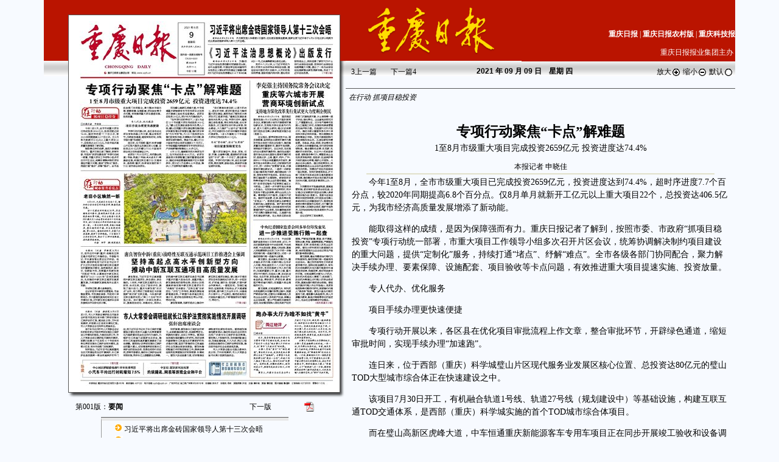

--- FILE ---
content_type: text/html
request_url: https://epaper.cqrb.cn/cqrb/2021-09/09/001/content_rb_289583.htm
body_size: 7369
content:
<html><head>
<meta http-equiv="Content-Type" content="text/html; charset=UTF-8">
<META HTTP-EQUIV="expires" CONTENT="0"> 
<title>专项行动聚焦“卡点”解难题·重庆日报数字报</title>
<link href="/images/global.css" type="text/css">
<link href="/images/calendar.css" rel="stylesheet" type="text/css">
<script language="Javascript" src="/images/prototype.js"></script>
<script language="Javascript" src="/images/range.js?v=2"></script>
<script language="Javascript" src="/images/mp.js"></script>
<style type="text/css">
<!--
body {
	background-image: url();
	background-color: #F7FAFF;
}
TD {
	FONT-SIZE:12px; LINE-HEIGHT: 18px; COLOR: #000000;
}
.Ltd1 {
	BORDER-RIGHT: #555 1px solid; PADDING-RIGHT: 10px; BORDER-TOP: #555 1px solid; PADDING-LEFT: 18px; PADDING-BOTTOM: 10px; BORDER-LEFT: #555 1px solid; PADDING-TOP: 10px; BORDER-BOTTOM: #555 1px solid
}
.style1 {color: #254ab2}
.STYLE8 {font-size: 14px}
-->
</style>
<script language="javascript">
var rangeDeltaX = 15;
var rangeDeltaY = -15;
</script>

<script id="oMapScript" event="onmouseover()" for="PagePicMap">
 drawLine(event.srcElement);
</script><script id="oMapScript1" event="onmouseout()" for="PagePicMap">
 MouseOutMap();
</script></head>


<body leftmargin="0" topmargin="0" text="#000000" vlink="#000000" alink="#ff0000" link="#000000" marginheight="0" marginwidth="0"><span id="leveldiv" title="点击查看内容" style="BORDER-TOP-WIDTH: 0px; BORDER-LEFT-WIDTH: 0px; Z-INDEX: 100; LEFT: 233px; BORDER-BOTTOM-WIDTH: 0px; WIDTH: 210px; CURSOR: hand; POSITION: absolute; TOP: 123px; HEIGHT: 34px; BORDER-RIGHT-WIDTH: 0px"></span>

<table width="1056" align="center" background="/images/bg.gif" border="0" cellpadding="0" cellspacing="0">
 <tbody><tr>
 <td rowspan="4" valign="top" width="496"><table align="right" border="0" cellpadding="0" cellspacing="0">
 <tbody><tr>
 <td align="center"><table border="0" cellpadding="0" cellspacing="0">
 <tbody><tr>
 <td rowspan="3" valign="top" width="22"><img src="/images/sxdsb_szb_1.gif" width="40" height="100"></td>
 <td valign="top" bgcolor="#FFFFFF"><img src="/images/sxdsb_szb_2.gif" width="447" height="24"></td>
 <td rowspan="2" valign="top" width="6" background="/images/jwb_red_r6_c3.jpg"><img src="/images/sxdsb_szb_3.gif" width="9" height="134"></td>
 </tr>
 <tr>
 <td class="Ltd1" width="346" bgcolor="#ffffff"><map name="PagePicMap"><AREA href=content_rb_289581.htm alt='习近平将出席金砖国家领导人第十三次会晤' shape=poly coords=416,26,416,0,208,0,208,26,208,35,416,35><AREA href=content_rb_289582.htm alt='《习近平法治思想概论》出版发行' shape=poly coords=416,63,416,38,208,38,208,63,208,88,416,88><AREA href=content_rb_289583.htm alt='专项行动聚焦“卡点”解难题' shape=poly coords=0,95,274,95,274,239,0,239><AREA href=content_rb_289584.htm alt='重庆等六城市开展营商环境创新试点' shape=poly coords=416,156,416,95,284,95,284,156,284,323,416,323><AREA href=content_rb_289585.htm alt='老旧小区焕然一新' shape=poly coords=3,248,274,248,274,367,3,367><AREA href=content_rb_289586.htm alt='进一步推进受贿行贿一起查' shape=poly coords=416,356,416,330,284,330,284,356,284,467,416,467><AREA href=content_rb_289587.htm alt='坚持高起点高水平创新型方向 推动中新互联互通项目高质量发展' shape=poly coords=274,418,274,374,0,374,0,467,274,467><AREA href=content_rb_289588.htm alt='市人大常委会调研组就长江保护法贯彻实施情况开展调研' shape=poly coords=274,505,274,474,0,474,0,553,274,553><AREA href=content_rb_289589.htm alt='跑办事大厅为啥不如找“黄牛”' shape=poly coords=284,474,413,474,413,580,284,580></map><img src="cqrb20210909001_b.jpg" usemap="#PagePicMap" border="0"></td>
 </tr>
 <tr>
 <td valign="top" align="left"><img src="/images/jwb_red_r8_c2.jpg" width="447" height="9"></td>
 <td valign="top"><img src="/images/jwb_red_r8_c3.jpg" width="9" height="9"></td>
 </tr>
 </tbody></table>
 <table style="margin-bottom: 3px;" width="402" border="0" cellpadding="5" cellspacing="0">
 <tbody><tr>
 <td class="px12" width="208" align="left">第001版：<strong>要闻</strong></td>
 <td class="px12" style="padding: 0px;" width="126" align="right" nowrap="nowrap"><table width="100%" border="0"><tbody><tr><td class="px12" width="50%" nowrap="nowrap"></td><td class="px12" width="50%" nowrap="nowrap">&nbsp;<a href=/html/cqrb/2021-09/09/002/node.htm>下一版</a>&nbsp;</td></tr></tbody></table></td>
 <td class="px12" style="padding-right: 5px;" valign="center" width="40" align="right" nowrap="nowrap"> <a href="cqrb20210909001.pdf"> <img src="/images/pdf.gif" width="16" border="0" height="16"></a></td>
 </tr>
 </tbody></table>
 <table style="border-top: 1px solid rgb(85, 85, 85);" width="308" border="0" cellpadding="4" cellspacing="0">
 <tbody><tr>
 <td style="border-top: 5px solid rgb(232, 232, 232); border-left: 1px solid rgb(153, 153, 153);" width="299" align="left"><table border="0" cellpadding="1" cellspacing="0"><tbody><tr>
<td valign="top" width="30" align="right"><img src="/images/checkbox.gif"></td>
<td valign="top"><a href="/html/cqrb/2021-09/09/001/content_rb_289581.htm"><div id="mp289581" style="display:inline">习近平将出席金砖国家领导人第十三次会晤</div></a></td>
</tr>
<tr>
<td valign="top" width="30" align="right"><img src="/images/checkbox.gif"></td>
<td valign="top"><a href="/html/cqrb/2021-09/09/001/content_rb_289582.htm"><div id="mp289582" style="display:inline">《习近平法治思想概论》出版发行</div></a></td>
</tr>
<tr>
<td valign="top" width="30" align="right"><img src="/images/checkbox.gif"></td>
<td valign="top"><a href="/html/cqrb/2021-09/09/001/content_rb_289583.htm"><div id="mp289583" style="display:inline">专项行动聚焦“卡点”解难题</div></a></td>
</tr>
<tr>
<td valign="top" width="30" align="right"><img src="/images/checkbox.gif"></td>
<td valign="top"><a href="/html/cqrb/2021-09/09/001/content_rb_289584.htm"><div id="mp289584" style="display:inline">重庆等六城市开展营商环境创新试点</div></a></td>
</tr>
<tr>
<td valign="top" width="30" align="right"><img src="/images/checkbox.gif"></td>
<td valign="top"><a href="/html/cqrb/2021-09/09/001/content_rb_289585.htm"><div id="mp289585" style="display:inline">老旧小区焕然一新</div></a></td>
</tr>
<tr>
<td valign="top" width="30" align="right"><img src="/images/checkbox.gif"></td>
<td valign="top"><a href="/html/cqrb/2021-09/09/001/content_rb_289586.htm"><div id="mp289586" style="display:inline">进一步推进受贿行贿一起查</div></a></td>
</tr>
<tr>
<td valign="top" width="30" align="right"><img src="/images/checkbox.gif"></td>
<td valign="top"><a href="/html/cqrb/2021-09/09/001/content_rb_289587.htm"><div id="mp289587" style="display:inline">坚持高起点高水平创新型方向 推动中新互联互通项目高质量发展</div></a></td>
</tr>
<tr>
<td valign="top" width="30" align="right"><img src="/images/checkbox.gif"></td>
<td valign="top"><a href="/html/cqrb/2021-09/09/001/content_rb_289588.htm"><div id="mp289588" style="display:inline">市人大常委会调研组就长江保护法贯彻实施情况开展调研</div></a></td>
</tr>
<tr>
<td valign="top" width="30" align="right"><img src="/images/checkbox.gif"></td>
<td valign="top"><a href="/html/cqrb/2021-09/09/001/content_rb_289589.htm"><div id="mp289589" style="display:inline">跑办事大厅为啥不如找“黄牛”</div></a></td>
</tr>
</tbody></table></td>
 </tr>
 <tr>
 <td align="right">&nbsp;&nbsp;&nbsp;&nbsp;</td>
 </tr>
 </tbody></table></td>
 </tr>
 </tbody></table></td>
 <td valign="top" width="666"><table width="100%" border="0" cellpadding="0" cellspacing="0" height="100">
 <tbody><tr>
 <td valign="top" width="42%"><img src="/images/cqrb88.gif" width="289" height="100"></td>
 <td valign="bottom" width="58%" align="left"><table width="100%" background="/images/sxdsb_szb_5.gif" border="0" cellpadding="0" cellspacing="0" height="72">
 <tbody><tr background="/images/sxdsb_szb_5.gif">
 <td valign="top" height="40">&nbsp;</td>
 </tr>
 <tr background="/images/sxdsb_szb_5.gif">
 <td class="whitenav" align="right" height="31">
<a href="/html/cqrb/" target="_self"><strong>重庆日报</strong></a> | <a href="/html/ncb/" target="_self"><strong>重庆日报农村版</strong></a> | <a href="/html/kjb/" target="_self"><strong>重庆科技报</strong></a></td>
 </tr>
 </tbody></table>
 <table width="100%" border="0" cellpadding="0" cellspacing="0" height="29">
 <tbody><tr align="right">
 <td class="whitenav" width="120" align="center" bgcolor="#BA1400"><span id="upqi" style="display:none"><a href="/html/cqrb/2021-09/08" class="goprenext" onClick="goPrePeriod()">上一期</a> <a href="/html/cqrb/2021-09/10" class="goprenext" onClick="goNextPeriod()">下一期</a></span></td>
 <td class="whitenav" valign="center" bgcolor="#BA1400" height="29">重庆日报报业集团主办&nbsp;</td>
 </tr>
 </tbody></table></td>
 </tr>
 </tbody></table>
 <table style="border-bottom: 1px solid rgb(85, 85, 85);" width="100%" border="0" cellpadding="5" cellspacing="0">
 <tbody><tr align="right">
 <td class="px12" style="padding-left: 6px;" valign="center" width="119" align="left" height="22"><table width="100%" border="0"><tbody><tr><td class="px12" width="50%" nowrap="nowrap"><a class="preart" href="content_rb_289582.htm"><font face="Webdings">3</font>上一篇</a>&nbsp;&nbsp;</td><td class="px12" width="50%" nowrap="nowrap"><a class="preart" href="content_rb_289584.htm">下一篇<font face="Webdings">4</font></a>&nbsp;&nbsp;</td></tr></tbody></table></td>
 <td class="px12" valign="center" width="268" align="center"><span class="default"><strong><font face="Arial, Helvetica, sans-serif"><strong><font face="Arial, Helvetica, sans-serif"> 2021 </font></strong> 年 09 月 09 日　星期
 <font class="weekday">四</font>
 </font></strong></span></td>
 <td class="px12" style="padding-right: 0px;" valign="center" width="172" align="right"><script language="JavaScript" type="text/javascript">
function zoomIn() {
 newZoom= parseInt(ozoom.style.zoom)+10+'%';
 ozoom.style.zoom =newZoom;
} 
function zoomOut() {
 newZoom= parseInt(ozoom.style.zoom)-10+'%';
 ozoom.style.zoom =newZoom;
} 
 </script>
 <a onClick="zoomIn();" href="javascript:">放大<img src="/images/zoomin.gif" width="16" align="absMiddle" border="0" height="16"></a>&nbsp;<a onClick="zoomOut();" href="javascript:">缩小<img src="/images/zoomout.gif" width="16" align="absMiddle" border="0" height="16"></a>&nbsp;<a onClick="ozoom.style.zoom='100%';" href="javascript:">默认<img src="/images/zoomact.gif" width="16" align="absMiddle" border="0" height="16"></a>&nbsp;</td>
 </tr>
 <tr>
 <td></td>
 </tr>
 </tbody></table>
 <table width="100%" cellpadding="0" cellspacing="0">
 <tbody><tr>
 <td> <table width="640" border="0" cellpadding="5" cellspacing="0"> <tbody><tr valign="top"><td><span style="font-family:'楷体'; font-style:italic">在行动 抓项目稳投资</span></td></tr><tr valign="top"><td style="padding-left: 6px; padding-top: 10px; padding-bottom: 10px;" width="640" align="center"> <span style="font-size:14px;font-family:黑体;line-height:23px;"></span><br><strong style="font-size:23px;font-family:黑体;line-height:30px;"> 专项行动聚焦“卡点”解难题</strong><br><span style="font-size:14px;font-family:黑体;line-height:23px;">1至8月市级重大项目完成投资2659亿元 投资进度达74.4%</span><br><span style="font-size:12px;"></span></td></tr> </tbody></table></td>
 </tr>
 <tr>
 <td align=center><span style="font-size:12px;font-family:黑体;line-height:18px;">本报记者 申晓佳  </span></td></tr>
 <tr><td align=center><table width="90%"><tr><td bgcolor=#E0E0C9 warp></td></tr></table></td></tr>
 <tr>
 <td><table width="640" border="0" cellpadding="0" cellspacing="0"><tbody><tr><td style="padding: 0px 10px 0px 10px; font-size: 14px; line-height: 21px;" align="left"><!--enpproperty <articleid>289583</articleid><date>2021-09-09</date><author>本报记者 申晓佳</author><title>专项行动聚焦“卡点”解难题</title><keyword></keyword><subtitle>1至8月市级重大项目完成投资2659亿元 投资进度达74.4%</subtitle><introtitle></introtitle><siteid>2</siteid><nodeid>142</nodeid><nodename>报网信息</nodename><nodesearchname>数字报</nodesearchname>/enpproperty--><div id="ozoom" style="ZOOM: 100%"><!--enpcontent--><!--enpcontent--><p>　　今年1至8月，全市市级重大项目已完成投资2659亿元，投资进度达到74.4%，超时序进度7.7个百分点，较2020年同期提高6.8个百分点。仅8月单月就新开工亿元以上重大项目22个，总投资达406.5亿元，为我市经济高质量发展增添了新动能。</p><p>　　能取得这样的成绩，是因为保障强而有力。重庆日报记者了解到，按照市委、市政府“抓项目稳投资”专项行动统一部署，市重大项目工作领导小组多次召开片区会议，统筹协调解决制约项目建设的重大问题，提供“定制化”服务，持续打通“堵点”、纾解“难点”。全市各级各部门协同配合，聚力解决手续办理、要素保障、设施配套、项目验收等卡点问题，有效推进重大项目提速实施、投资放量。</p><p>　　专人代办、优化服务</p><p>　　项目手续办理更快速便捷</p><p>　　专项行动开展以来，各区县在优化项目审批流程上作文章，整合审批环节，开辟绿色通道，缩短审批时间，实现手续办理“加速跑”。</p><p>　　连日来，位于西部（重庆）科学城璧山片区现代服务业发展区核心位置、总投资达80亿元的璧山TOD大型城市综合体正在快速建设之中。</p><p>　　该项目7月30日开工，有机融合轨道1号线、轨道27号线（规划建设中）等基础设施，构建互联互通TOD交通体系，是西部（重庆）科学城实施的首个TOD城市综合体项目。</p><p>　　而在璧山高新区虎峰大道，中车恒通重庆新能源客车专用车项目正在同步开展竣工验收和设备调试。该项目总投资20亿元，预计本月内建成投产。</p><p>　　“在专项行动的带动下，1至8月全区13个市级重大项目完成投资36.9亿元。”璧山区发展改革委相关负责人介绍，璧山区把重大项目建设摆在推动经济恢复性增长的首要位置，推行项目审批“代办专员”制，为105个投资项目办理行政审批手续，协调解决卡点问题，确保项目顺利推进。得益于此，璧山TOD大型城市综合体项目提前8个月开工，中车恒通重庆新能源客车专用车项目达产后将新增年销售收入30多亿元。</p><p>　　8月13日，潼南铜车坝水库项目开工，当月完成投资4500万元。该项目是渝西水资源配置工程的重要组成部分，建成后将改善潼南南部片区水资源条件，预计近5万名群众从中受益，解决2.1万亩耕地的灌溉水源。</p><p>　　“我们聚焦年度目标，以更大的决心、更优的手段、更好的服务全力推进重大项目建设，高效完成了铜车坝水库项目开工备案手续。”潼南区发展改革委相关负责人介绍，专项行动中，潼南建立绿色通道，简化审批流程，优化审批服务，对工程项目实行联合审图、联合勘验，大力推扩“以函代证”服务模式，并对后续可补办的非关键性手续实行承诺制。1至8月潼南16个市级重大项目已完成投资30.1亿元。</p><p>　　形成“责任链”、挂出“红黑榜”</p><p>　　项目要素保障更实在</p><p>　　重大项目建设中，资金、用地、迁改、环境、出渣等问题，都是制约项目建设的“卡点”，哪一个卡住了，都会影响进度。专项行动开展以来，各区县创新机制，靶向施策，舒经活血，确保项目建设顺利实施。</p><p>　　“有问题，但不知该找哪个部门解决，曾是项目建设中的普遍痛点。”江津区发展改革委相关负责人介绍，为解决这一痛点，江津成立工作专班，形成项目业主、项目责任单位、配合单位的责任链条，全区19个项目责任单位深入项目建设现场，及时了解并协调解决卡点问题，做好项目用地、征地、资金等要素保障。</p><p>　　在专项行动推动下，江津年产50万吨光能材料项目和年产8吉瓦光伏封装材料及制品项目实现签约后5个月内开工建设的目标，1至8月投资进度达86%以上。在专项行动的驱动下，1至8月江津全区21个市级重大项目完成投资44.4亿元。</p><p>　　缺资金，会导致项目建设“缺血”。专项行动实施以来，有关单位多渠道筹措资金保障重大项目建设需求，建设银行重庆分行聚焦成渝地区双城经济圈交通基础设施建设行动方案，发挥其基础设施领域优势，牵头组建渝武扩能、铜安、江泸北线三个高速项目236亿元银团贷款，全力支持我市重大基建项目建设。</p><p>　　巴南区未雨绸缪，每年安排5000万元以上重大项目前期工作经费，支持项目开展前期工作。今年以来，已累计向上争取债券资金、中央及市级补助资金约16亿元。</p><p>　　巴南区发展改革委相关负责人介绍，专项行动开展以来，巴南多渠道筹资，8月到位资金2.5亿元，为重大项目顺利开工提供有力保障。同时探索投融资模式创新，推动一品河和黄溪河清水绿岸治理提升PPP项目开工建设。</p><p>　　资金到位，措施也要到位。巴南分行业、分领域、分项目加强督查调度，大力实施重点项目“红黑榜”激励机制，促进在建项目投资放量，新开工项目提速建设，切实形成有效投资。1-8月巴南全区24个市级重大建设项目完成投资39.1亿元。</p><p>　　同步建设水、电、气、通讯、路网</p><p>　　项目设施配套更完善</p><p>　　水、电、气、通讯、路网等基础配套设施，看似普通，却关系着重大项目建设是否顺畅。专项行动开展以来，各区县结合优化营商环境，优先做好配套建设，完善基础设施。</p><p>　　例如，渝中区推出创新举措，对标全区目标任务，建立项目专班跟踪服务，并协调电力、燃气、通信等运营企业现场办公，确定合理施工顺序和技术标准，有效解决线路权属不明、强弱电施工相互影响等难题，加快城市有机更新等重点项目建设。</p><p>　　渝中区发展改革委相关负责人介绍，在专项行动的推动下，该区牵头的19个市级重大建设项目，1至8月已完成投资25.9亿元，投资进度达80.9%。</p><p>　　对布局在区内的市级重大项目，渝中区也多方协调。目前，大田湾体育场保护与利用项目总体形象进度已经过半。为了保证该项目建成后能及时投用，该区积极推进配套建设大田湾片区市政工程项目，即将启动全面施工。</p><p>　　调度引领、督查推动、审计跟进“三合一”</p><p>　　重大项目调度机制更强化</p><p>　　卡点问题解决效果如何，需要多方验证。专项行动开展以来，我市不断强化调度引领、督查推动、审计跟进的“三合一”机制，狠抓不同部门、不同区域、不同层级重大项目工作协调、责任落实和督查考核，有力推动项目调度制度化、常态化、专项化。</p><p>　　专项行动中，市政府督查办重点督查督办铁路、轨道交通、城市路桥隧、两江四岸提升等百项重点关注项目。为确保项目建设进度，多次召开专题督办会，牵头研究和解决项目遇到的资金、征地和各类管线迁移等难题。</p><p>　　7月以来，市政府督查办还将各区县提出的需要市级层面协调解决的28个问题纳入专项行动督办事项，每周督办问效。目前，首批14个卡点难点问题已经得到及时解决，有效保障了重大项目顺利实施。得益于常态化督查督办，1—8月，百项重点关注项目进展良好，完成投资801.7亿元，投资进度68.7%。</p><p>　　下一步，全市各级各部门将全面贯彻7月30日中央政治局会议精神，认真落实市委、市政府工作要求，聚焦今年下半年明年上半年这个关键期，聚焦工业特别是制造业等关键领域，聚焦亿元以上重大项目，持续深化“抓项目稳投资”专项行动，通过抓实项目“进度表”、打好稳投资“组合拳”，扩大有效投资，增加现实产出，努力推动全市经济加快恢复性增长。</p><!--/enpcontent--><!--/enpcontent--></div></td></tr></tbody></table></td>
 </tr>
 <tr>
 <td></td>
 </tr>
 </tbody></table>
 <table style="border-bottom: 1px dashed rgb(85, 85, 85);" width="100%" border="0" cellpadding="6" cellspacing="0">
 <tbody><tr bgcolor="#e8e8e8">
 <td class="px12" width="130" align="left"><table width="100%" border="0"><tbody><tr><td class="px12" width="50%" nowrap="nowrap"><a class="preart" href="content_rb_289582.htm"><font face="Webdings">3</font>上一篇</a>&nbsp;&nbsp;</td><td class="px12" width="50%" nowrap="nowrap"><a class="preart" href="content_rb_289584.htm">下一篇<font face="Webdings"></font></a>&nbsp;&nbsp;</td></tr></tbody></table></td>
 <td class="px12" style="padding-right: 0px;"></td>
 </tr>
 </tbody></table>

</td>
 </tr>
 <tr> </tr>
 <tr>
 <td>&nbsp;</td>
 </tr>
 <tr>
 <td colspan="2" style="line-height: 130%;" background="/images/sxdsb_szb_6.htm" height="75"><div class="whitenav" align="center">重庆日报版权所有 未经书面授权 不得复制或建立镜像<br>
 地址：重庆市渝北区同茂大道416号&nbsp;邮编：401120<br>
 技术支持：北京北大方正电子有限公司</div></td>
 </tr>
</tbody></table>
<div style="display:none"><script src="http://s17.cnzz.com/stat.php?id=5047942&web_id=5047942" language="JavaScript"></script><script id="_trs_ta_js" src="//dc.cqdailynews.com:8092/c/js/ta.js?mpid=2" async="async" defer="defer"></script>
</div>
</body></html>
